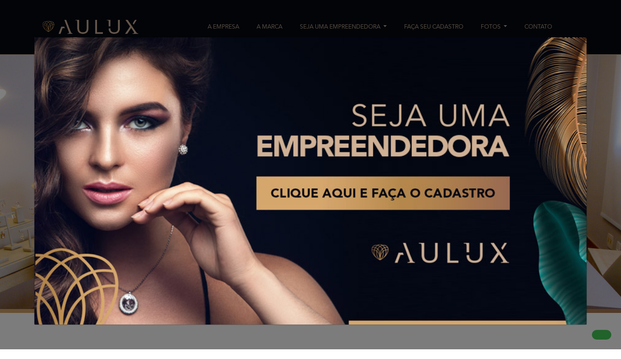

--- FILE ---
content_type: text/html; charset=UTF-8
request_url: https://aulux.com.br/pergunta/quais-sao-as-condicoes-para-ser-uma-empreendedora-aulux/
body_size: 3640
content:
<!DOCTYPE html PUBLIC "-//W3C//DTD XHTML 1.1//EN" "http://www.w3.org/TR/xhtml11/DTD/xhtml11.dtd">
<html lang="pt-br">
<head>
  <meta charset="utf-8"/>

  <title>Aulux - Seja uma revendedora de semijóias</title>

  
  <meta name="viewport" content="width=device-width">
  <link rel="shortcut icon" href="https://aulux.com.br/wp-content/themes/aulux/favicon.ico" />
  <link rel="stylesheet" href="https://stackpath.bootstrapcdn.com/bootstrap/4.4.1/css/bootstrap.min.css" integrity="sha384-Vkoo8x4CGsO3+Hhxv8T/Q5PaXtkKtu6ug5TOeNV6gBiFeWPGFN9MuhOf23Q9Ifjh" crossorigin="anonymous">
  <link rel="stylesheet" type="text/css" href="https://aulux.com.br/wp-content/themes/aulux/style.css" >
<script
  src="https://code.jquery.com/jquery-3.5.1.min.js"
  integrity="sha256-9/aliU8dGd2tb6OSsuzixeV4y/faTqgFtohetphbbj0="
  crossorigin="anonymous"></script>
  <link rel="stylesheet" href="//cdnjs.cloudflare.com/ajax/libs/fancybox/2.1.5/jquery.fancybox.min.css" media="screen">
  <script src="//cdnjs.cloudflare.com/ajax/libs/fancybox/2.1.5/jquery.fancybox.min.js"></script>

  <script src="https://cdn.jsdelivr.net/npm/popper.js@1.16.0/dist/umd/popper.min.js" integrity="sha384-Q6E9RHvbIyZFJoft+2mJbHaEWldlvI9IOYy5n3zV9zzTtmI3UksdQRVvoxMfooAo" crossorigin="anonymous"></script>
  <script src="https://stackpath.bootstrapcdn.com/bootstrap/4.4.1/js/bootstrap.min.js" integrity="sha384-wfSDF2E50Y2D1uUdj0O3uMBJnjuUD4Ih7YwaYd1iqfktj0Uod8GCExl3Og8ifwB6" crossorigin="anonymous"></script>
  <script src="https://kit.fontawesome.com/daf58edeba.js" crossorigin="anonymous"></script>
  <link rel="stylesheet" href="https://cdnjs.cloudflare.com/ajax/libs/baguettebox.js/1.8.1/baguetteBox.min.css">

</head>
<body>







<header class="container-fluid fixed-top">
  <div class="container"> 

<div class="row topo">
<nav class="col-12 navbar navbar-expand-xl navbar-light">
  <h1><a href="https://aulux.com.br"><img src="https://aulux.com.br/wp-content/themes/aulux/img/logo.png" id="logo" alt="Aulux" title="Aulux" class="logo"></a></h1>
  
  <button class="navbar-toggler" type="button" data-toggle="collapse" data-target="#navbarSupportedContent" aria-controls="navbarSupportedContent" aria-expanded="false" aria-label="Toggle navigation">
    <span class="navbar-toggler-icon"></span>
  </button>

  <div class="collapse navbar-collapse" id="navbarSupportedContent">
    <ul class="navbar-nav ml-auto">

      <li class="nav-item">
      <a class="nav-link" href="https://aulux.com.br/empresa">A Empresa</a>
      </li>
      <li class="nav-item">
      <a class="nav-link" href="https://aulux.com.br/marca">A Marca</a>
      </li>
      <li class="nav-item dropdown">
            <a class="nav-link dropdown-toggle" href="#" id="navbarDropdown" role="button" data-toggle="dropdown" aria-haspopup="true" aria-expanded="false">
              Seja uma Empreendedora
            </a>
            <div class="dropdown-menu" aria-labelledby="navbarDropdown">
              <a class="dropdown-item" href="https://aulux.com.br/negocio">O Negócio</a>
              <a class="dropdown-item" href="https://aulux.com.br/porque-empreender">Porque Empreender</a>
              <a class="dropdown-item" href="https://aulux.com.br/garantia">Garantia</a>
              <a class="dropdown-item" href="https://aulux.com.br/ramo">O Ramo de Semijoias</a>
            </div>
      </li>

      <li class="nav-item">
      <a class="nav-link" href="https://aulux.com.br/revenda">Faça seu Cadastro</a>
      </li>
      <li class="nav-item dropdown">
            <a class="nav-link dropdown-toggle" href="#" id="navbarDropdown" role="button" data-toggle="dropdown" aria-haspopup="true" aria-expanded="false">
              Fotos
            </a>
            <div class="dropdown-menu" aria-labelledby="navbarDropdown">
              <a class="dropdown-item" href="https://aulux.com.br/elas-usam">Elas Usam</a>
              <a class="dropdown-item" href="https://aulux.com.br/fotos">Showroom</a>
            </div>
      </li>
      <li class="nav-item">
      <a class="nav-link" href="https://aulux.com.br/contato">Contato</a>
      </li>
      <li class="nav-item">
        <a href="https://www.instagram.com/auluxoficial/" target="_blank"><i class="fab fa-instagram instagram-topo"></i></a>&nbsp;&nbsp;<a href="https://www.facebook.com/revenda_aulux-104696408420769" target="_blank"><i class="fab fa-facebook-square instagram-topo"></i></a>
      </li>



      </ul>

  </div>

</nav>
</div>
</header>







<div class="spacer-top">&nbsp;</div><div class="container-fluid">
	<div class="row">
		
	<div id="carouselExampleControls" class="carousel slide carousel-fade w-100" data-ride="carousel">
	  <div class="carousel-inner">


											    <div class="carousel-item active">
					    	<a href="https://aulux.com.br/showroom">							<img src="https://aulux.com.br/wp-content/uploads/2021/08/destaque2-1920x800.jpg" width="100%" title="" class="w-100 img-fluid d-none d-lg-block">
					      	<img src="https://aulux.com.br/wp-content/uploads/2021/08/destaque2-600x600.jpg" width="100%" title="" class="w-100 img-fluid d-block d-lg-none">
							</a>					    </div>

						

	  </div>
	 
	</div>
	<div class="base-degrade"></div>

	</div>
</div>

<section class="container-fluid bg-cinza">
	<div class="row">
		<div class="container mt-5 mb-5">
			<div class="row">
				<div class="col-12 text-center mb-5">
					<h1 class="text-uppercase titulo0">Seja uma empreendedora</h1>
					<div class="marcador-titulo mx-auto"></div>
				</div>
				<div class="col-12 col-md-3 text-center p-5 pb-0 p-md-4">
					<i class="fas fa-ring icone1 mb-4"></i>
					<h2 class="titulo2 text-uppercase">O Negócio</h2>
	    			<h3 class="texto1">Seja dona do seu próprio negócio sem a necessidade de investimento</h3>
				</div>
				<div class="col-12 col-md-3 text-center p-5 pb-0 p-md-4">
					<i class="fas fa-briefcase icone1 mb-4"></i>
					<h2 class="titulo2 text-uppercase">Porque Empreender</h2>
	    			<h3 class="texto1">Ser uma empreendedora Aulux tem muitas vantagens, como garantir uma renda extra e fazer seus próprios horários</h3>
				</div>
				<div class="col-12 col-md-3 text-center p-5 pb-0 p-md-4">
					<i class="far fa-bookmark icone1 mb-4"></i>
					<h2 class="titulo2 text-uppercase">Garantia</h2>
	    			<h3 class="texto1">Garantimos nossos produtos contra defeitos de fabricação durante o prazo de 6 meses</h3>
				</div>
				<div class="col-12 col-md-3 text-center mb-md-0 p-5 pb-0 p-md-4">
					<i class="far fa-gem icone1 mb-4"></i>
					<h2 class="titulo2 text-uppercase">Ramo de Semijoias</h2>
	    			<h3 class="texto1">Mercado em constante crescimento proporcionando uma oportunidade promissora</h3>
				</div>
			</div>
			<div class="row">
				<div class="col-12">
					<a href="https://aulux.com.br/revenda" class="w-100 d-block botao2 rounded mt-0 mt-md-5">Faça seu cadastro</a>
				</div>
			</div>
		</div>
	</div>
</section>
<section class="container">
	<div class="row">
		<div class="col-12 col-lg-6 vertical-center">
			<div class="w-100 pr-0 pr-lg-5 text-justify">
				<h1 class="text-uppercase titulo0">A Empresa</h1>
				<div class="marcador-titulo mb-4"></div>
				<h2 class="texto">
					A Aulux é uma empresa mineira com showroom em Belo Horizonte no bairro Belvedere e atua no ramo de semijoias através de consignação e atacado.

Nossas peças são fabricadas com alto padrão de qualidade, priorizando um banho impecável.				</h2>
				<a href="https://aulux.com.br/empresa" class="veja-mais1 rounded">Veja mais</a>
			</div>
		</div>
		<div class="col-12 col-lg-6">
			<img width="600" height="600" src="https://aulux.com.br/wp-content/uploads/2021/05/Aulux-Show-room-600x600.jpeg" class="img-fluid w-100 foto1 rounded d-none d-lg-block wp-post-image" alt="" decoding="async" fetchpriority="high" srcset="https://aulux.com.br/wp-content/uploads/2021/05/Aulux-Show-room-600x600.jpeg.webp 600w, https://aulux.com.br/wp-content/uploads/2021/05/Aulux-Show-room-150x150.jpeg.webp 150w" sizes="(max-width: 600px) 100vw, 600px" />		</div>
	</div>	
</section>


<section class="container galeria">

	<div class="tz-gallery">
	<div class="row">
		<div class="col-12 text-center mb-5">
		<h1 class="text-uppercase titulo0">Elas Usam</h1>
		<div class="marcador-titulo mx-auto"></div>
		</div>
		
		<div class="col-6 col-md-4 text-center mb-5">
                        <a href="https://aulux.com.br/foto/josi-neves/">
                        	<img width="600" height="600" src="https://aulux.com.br/wp-content/uploads/2021/04/image00042-600x600.jpeg" class="img-fluid w-100 foto1 rounded mb-3 wp-post-image" alt="" decoding="async" srcset="https://aulux.com.br/wp-content/uploads/2021/04/image00042-600x600.jpeg.webp 600w, https://aulux.com.br/wp-content/uploads/2021/04/image00042-150x150.jpeg.webp 150w" sizes="(max-width: 600px) 100vw, 600px" />            </a>
            <h2 class="texto"><b>Josi Neves</b></h2>
		</div>

		
		<div class="col-6 col-md-4 text-center mb-5">
                        <a href="https://aulux.com.br/foto/89/">
                        	<img width="600" height="600" src="https://aulux.com.br/wp-content/uploads/2021/04/image00019-600x600.jpeg" class="img-fluid w-100 foto1 rounded mb-3 wp-post-image" alt="" decoding="async" srcset="https://aulux.com.br/wp-content/uploads/2021/04/image00019-600x600.jpeg.webp 600w, https://aulux.com.br/wp-content/uploads/2021/04/image00019-150x150.jpeg.webp 150w" sizes="(max-width: 600px) 100vw, 600px" />            </a>
            <h2 class="texto"><b>Karol Sales</b></h2>
		</div>

		
		<div class="col-6 col-md-4 text-center mb-5">
                        <a href="https://aulux.com.br/wp-content/uploads/2021/04/image00002.jpeg">
                        	<img width="600" height="600" src="https://aulux.com.br/wp-content/uploads/2021/04/image00002-600x600.jpeg" class="img-fluid w-100 foto1 rounded mb-3 wp-post-image" alt="" decoding="async" srcset="https://aulux.com.br/wp-content/uploads/2021/04/image00002-600x600.jpeg.webp 600w, https://aulux.com.br/wp-content/uploads/2021/04/image00002-150x150.jpeg.webp 150w" sizes="(max-width: 600px) 100vw, 600px" />            </a>
            <h2 class="texto"><b>Amanda Godoi</b></h2>
		</div>

		
		<div class="col-6 col-md-4 text-center mb-5">
                        <a href="https://aulux.com.br/wp-content/uploads/2021/04/image00009.jpeg">
                        	<img width="600" height="600" src="https://aulux.com.br/wp-content/uploads/2021/04/image00009-600x600.jpeg" class="img-fluid w-100 foto1 rounded mb-3 wp-post-image" alt="" decoding="async" srcset="https://aulux.com.br/wp-content/uploads/2021/04/image00009-600x600.jpeg.webp 600w, https://aulux.com.br/wp-content/uploads/2021/04/image00009-150x150.jpeg.webp 150w" sizes="(max-width: 600px) 100vw, 600px" />            </a>
            <h2 class="texto"><b>Bruna Ferreira</b></h2>
		</div>

		
		<a href="https://aulux.com.br/elas-usam" class="col-12 w-100 botao2 rounded mt-2 mt-md-5">Veja mais fotos</a>
	</div>
	</div>
</section>


<section class="container-fluid siga-instagram">
	<div class="row">
		<div class="container">
			<div class="col-12">
				<a href="https://www.instagram.com/auluxoficial/" target="_blank"><i class="fab fa-instagram"></i></a>
				&nbsp;&nbsp;
				<a href="https://www.facebook.com/revenda_aulux-104696408420769" target="_blank"><i class="fab fa-facebook-square"></i></a>
				<h2>Siga nas Redes Sociais</h2>
				<h3>@auluxoficial</h3>
			</div>
		</div>
	</div>
</section>


<div class="modal fade bd-example-modal-xl mt-5" id="myModal" tabindex="-1" role="dialog" aria-labelledby="myLargeModalLabel" aria-hidden="true">
  <div class="modal-dialog modal-xl">
  	<div class="w-100 text-right"><a class="pointer" data-dismiss="modal"><i class="fas fa-times fechar pointer"></i></a></div>
    <div class="modal-content">
    <a href="https://aulux.com.br/revenda">
      <img src="https://aulux.com.br/wp-content/themes/aulux/img/popup-revendedora.jpg" class="w-100 img-fluid">
  	</a>
    </div>
  </div>
</div>

<footer class="container-fluid">
<div class="container">
	<div class="row">
	<div class="col-12 col-md-2 text-center text-md-left"><img src="https://aulux.com.br/wp-content/themes/aulux/img/logo.png" class="logo-rodape"></div>
	<div class="col-12 col-md-7 text-center">
		 &nbsp;
	</div>
	<div class="col-12 col-md-3 text-center text-md-right">
	<a href="https://api.whatsapp.com/send?phone=5531980145454&text=Bem%20vinda%20à%20Aulux!%20Qual%20é%20o%20seu%20nome?" class="telefone-rodape" target="_blank">
		31 98014-5454 <i class="fab fa-whatsapp"></i>
	</a>
	</div>
	<div class="col-12 text-center texto-rodape">Todos os direitos reservados <b>AULUX</b> - Através do presente instrumento, venho por meio deste, autorizar que a empresa AULUX, disponha dos meus dados pessoais sensíveis, de acordo com os artigos 7(sétimo) E 11 (decimo primeiro) da lei número 13.709/2018, com fim exclusivamente para análise de perfil e crédito.</div>
	</div>
</div>
</footer>


<a href="https://api.whatsapp.com/send?phone=5531980145454&text=Bem%20vinda%20à%20Aulux!%20Qual%20é%20o%20seu%20nome?" target="_blank"><span class="bt-whatsapp"><i class="fab fa-whatsapp"></i></span></a>


<script defer src="https://static.cloudflareinsights.com/beacon.min.js/vcd15cbe7772f49c399c6a5babf22c1241717689176015" integrity="sha512-ZpsOmlRQV6y907TI0dKBHq9Md29nnaEIPlkf84rnaERnq6zvWvPUqr2ft8M1aS28oN72PdrCzSjY4U6VaAw1EQ==" data-cf-beacon='{"version":"2024.11.0","token":"d997f8f6f49141ff9b30bbe40acbab65","r":1,"server_timing":{"name":{"cfCacheStatus":true,"cfEdge":true,"cfExtPri":true,"cfL4":true,"cfOrigin":true,"cfSpeedBrain":true},"location_startswith":null}}' crossorigin="anonymous"></script>
</body>
</html>

<script src="https://cdnjs.cloudflare.com/ajax/libs/baguettebox.js/1.8.1/baguetteBox.min.js"></script>
<script>
    baguetteBox.run('.tz-gallery');

    $(window).on('load', function() {
        $('#myModal').modal('show');
    });
</script>

--- FILE ---
content_type: text/css
request_url: https://aulux.com.br/wp-content/themes/aulux/style.css
body_size: 1978
content:
@font-face {
    font-family: 'Avenir';
    src:url(fonts/avenir.otf);
}
@font-face {
    font-family: 'Avenir Black';
    src:url(fonts/avenirblack.otf);
}

html{
	overflow-x: hidden !important;
	scroll-behavior: smooth !important;
	font-family: 'Avenir', sans-serif;
	padding: 0;
}
section{
	padding: 60px 0;
}
.pointer:hover{
	cursor: pointer;
}
.texto a,.texto a:visited,.texto a:hover,.texto a:focus{
	color:#d0a268!important;
}
.spacer-top{
	margin-top: 80px;
}
.vertical-center {
  display: flex;
  align-items: center;
}
.vertical-bottom{
  display: table;
  vertical-align: bottom;
}
.bg-cinza{
	background-color: #f7f7f7;
}
.bg1{
	background-color: #efefef;
}
.bg2{
	background-color: #fafafa;
}
.form1{
	font-family: 'Avenir', sans-serif;
	background-color:#f8e5d4;
	color: #9a7e65;
	border:none;
	font-size: 16px;
	letter-spacing: 2px;
	border-radius: 0px;
	padding: 30px 25px;
	width: 100%;
}
.form1::placeholder { /* Chrome, Firefox, Opera, Safari 10.1+ */
	color: #917052;
  	opacity: 1; /* Firefox */
	font-family: 'Avenir', sans-serif;
	text-transform: uppercase;
}
.form1:-ms-input-placeholder { /* Internet Explorer 10-11 */
	color: #917052;
	font-family: 'Avenir', sans-serif;
	text-transform: uppercase;
}

.form1::-ms-input-placeholder { /* Microsoft Edge */
	color: #917052;
	font-family: 'Avenir', sans-serif;
	text-transform: uppercase;
}
.botao1{
	background-color:#d0a268;
	font-family: 'Avenir', sans-serif;
	color: #fff;
	padding: 10px 50px;
	font-size: 16px;
	letter-spacing: 2px;
	text-transform: uppercase;
	border-radius:0;
	margin-right: -20px !important;
}
.botao1:hover{
	background-color: #917052;
	color: #fff;
}
.botao2{
	background: rgb(204,158,100);
	background: linear-gradient(90deg, rgba(204,158,100,1) 0%, rgba(161,115,79,1) 100%);
	color: #fff;
	font-family: 'Avenir', sans-serif;
	font-weight: bold;
	padding: 15px 5px;
	text-align: center;
	font-size: 20px;
	text-transform: uppercase;
	-webkit-transition: all .4s;
	-moz-transition: all .4s;
	-o-transition: all .4s;
	transition: all .4s;
}
.botao2:hover{
	background: rgb(204,158,100);
	background: linear-gradient(90deg, rgba(204,158,100,1) 0%, rgba(204,158,100,1) 100%);
	color: #fff;
	text-decoration: none;
	-webkit-transition: all .4s;
	-moz-transition: all .4s;
	-o-transition: all .4s;
	transition: all .4s;
}

.foto-depoimento{
	border-radius:100%;
	width: 180px;
	height: 180px;
	margin: 15px 0 30px 0;
}

header{
	background-color: #030710;
	border-bottom: 1px solid #c9ad94;
	padding: 20px 0;
}
.dropdown-menu{
	background-color: #030710;
	border: 1px solid #c9ad94;
}
.dropdown-item{
	color: #c9ad94;
	font-family: 'Avenir', sans-serif;
	font-size: 12px;
	text-transform: uppercase;
}
.dropdown-item:hover{
	color: #030710;
	background-color: #c9ad94;
}
.nav-item{
	margin-left: 20px;
}
.nav-link{
	color:#c9ad94 !important;
	font-family: 'Avenir', sans-serif;
	font-size: 12px;
	text-transform: uppercase;
	-webkit-transition: all .4s;
	-moz-transition: all .4s;
	-o-transition: all .4s;
	transition: all .4s;
}
.nav-link:hover{
	color:#fff !important;
	-webkit-transition: all .4s;
	-moz-transition: all .4s;
	-o-transition: all .4s;
	transition: all .4s;
}
.instagram-topo{
	color:#c9ad94 !important;
	font-family: 'Avenir', sans-serif;
	font-size: 22px;
	text-transform: uppercase;
	-webkit-transition: all .4s;
	-moz-transition: all .4s;
	-o-transition: all .4s;
	transition: all .4s;
}
.instagram-topo:hover{
	color:#fff !important;
	-webkit-transition: all .4s;
	-moz-transition: all .4s;
	-o-transition: all .4s;
	transition: all .4s;
}

.link-rodape{
	color:#c9ad94 !important;
	font-family: 'Avenir', sans-serif;
	font-size: 12px;
	margin: 0 10px;
	text-transform: uppercase;
	-webkit-transition: all .4s;
	-moz-transition: all .4s;
	-o-transition: all .4s;
	transition: all .4s;
}
.link-rodape:hover{
	color:#d1b9a4 !important;
	text-decoration: none;
	-webkit-transition: all .4s;
	-moz-transition: all .4s;
	-o-transition: all .4s;
	transition: all .4s;
}

.cabecalho{
	background-color: #030710;
	height: 250px;
	color:#a37c4a;
	text-align: center;
	background-image: url('img/bg-cabecalho.jpg');
	background-size: contain;
	background-attachment: fixed;
}
.cabecalho h1{
	color:#a37c4a;
	font-family: 'Avenir Black', sans-serif;
	font-weight: bold;
	font-size: 50px;
	text-transform: uppercase;
}
.breadcrumbs{
	font-family: 'Avenir', sans-serif;
	font-size: 14px;
	color: #999;
	margin-bottom: 20px;
	text-transform: uppercase;
}
.breadcrumbs a{
	color: #c9ad94;
}
.logo{
	max-width: 200px;
}
footer{
	padding: 60px 0 40px 0;
	color:#c9ad94;
}
.siga-instagram{
	padding: 80px 0;
	overflow: hidden;
	text-align: center;
	background: rgb(204,158,100);
	background-image: url('img/bg-instagram.jpg');
	background-size: cover;
	background-attachment: fixed;
}
.siga-instagram h2{
	font-family: 'Avenir Black', sans-serif;
	font-size: 40px;
	color: #fff;
	text-transform: uppercase;
}
.siga-instagram h3{
	font-family: 'Avenir', sans-serif;
	font-size: 20px;
	line-height: 20px;
	color: #fff;
	text-transform: uppercase;
}
.siga-instagram i{
	font-size: 50px;
	color: #fff;
	margin-bottom: 20px;
}
.texto-rodape{
	margin-top: 30px;
	font-size: 12px;
	color: #999;
}
.telefone-rodape,.telefone-rodape:hover{
	font-family: 'Avenir Black', sans-serif;
	color: #d1b9a4;
	font-size: 20px;
	text-decoration: none !important;
}
.fechar{
	font-size: 25px;
	color:#a37c4a;
	margin: 5px 0;
}

.foto1{
	border: 1px solid #efefef;
	-webkit-transition: all .4s;
	-moz-transition: all .4s;
	-o-transition: all .4s;
	transition: all .4s;
}
.foto1:hover{
	border: 1px solid #d0a268;
	-webkit-transition: all .4s;
	-moz-transition: all .4s;
	-o-transition: all .4s;
	transition: all .4s;
}
.base-degrade{
	width: 100%;
	background: linear-gradient(90deg, rgba(204,158,100,1) 0%, rgba(161,115,79,1) 100%);
	height: 8px;
}
.icone1{
	color: #d0a268;
	font-size: 70px;
}
.icones i{
	color: #d0a268;
	font-size: 65px;
	margin-bottom: 20px;
}

.titulo0{
	font-family: 'Avenir Black', sans-serif;
	color: #333;
	font-weight: bold;
	font-size: 35px;
	line-height: 38px;
}
.titulo1{
	font-family: 'Avenir', sans-serif;
	color: #999;
	font-size: 19px;
	line-height: 22px;
}
.titulo2{
	font-family: 'Avenir', sans-serif;
	color: #999;
	font-weight: bold;
	font-size: 16px;
	line-height: 22px;
}
.titulo3{
	font-family: 'Avenir Black', sans-serif;
	color: #575757;
	font-weight: bold;
	font-size: 35px;
	line-height: 40px;
}
.titulo3:before{
	content: " ";
	display: block;
	height: 4px;
	width: 80px;
	margin-bottom: 20px;
	background-color: #c29459;
}
.titulo4{
	font-family: 'Avenir', sans-serif;
	color: #999;
	font-weight: bold;
	font-size: 22px;
	line-height: 35px;
}
.texto{
	font-family: 'Avenir', sans-serif;
	color: #999;
	font-size: 17px;
	line-height: 26px;
}

.texto1{
	font-family: 'Avenir', sans-serif;
	color: #999;
	font-size: 15px;
	line-height: 20px;
}
.texto2{
	font-family: 'Avenir', sans-serif;
	color: #999;
	font-size: 16px;
	line-height: 25px;
}
.texto3{
	font-family: 'Avenir', sans-serif;
	color: #a37c4a;
	font-size: 14px;
	line-height: 15px;
}
.card,.card-header{
	border:none;
}
.card:hover{
	cursor: pointer;
}
.logo-rodape{
	max-width: 150px;
}
.marcador-titulo{
	background: linear-gradient(90deg, rgba(204,158,100,1) 0%, rgba(161,115,79,1) 100%);
	width: 60px;
	height: 3px;
}
.veja-mais1{
	color: #d0a268;
	font-size: 12px;
	font-weight: bold;
	border:1px solid #d0a268;
	padding: 5px 15px;
	margin: 10px 0;
	display: inline-block;
	font-family: 'Avenir', sans-serif;
	text-transform: uppercase;
	-webkit-transition: all .4s;
	-moz-transition: all .4s;
	-o-transition: all .4s;
	transition: all .4s;
}
.veja-mais1:hover{
	background-color: #d0a268;
	padding: 5px 15px;
	margin: 10px 0;
	color: #fff;
	text-decoration: none;
	-webkit-transition: all .4s;
	-moz-transition: all .4s;
	-o-transition: all .4s;
	transition: all .4s;
}
.nav-pills{
	border-bottom: 1px solid #d0a268 !important;
	padding-bottom: 10px;
}
.nav-item{
	margin-left: 0 !important;
	margin-right: 20px !important;
}
.nav-item .active{
	background-color: #d0a268 !important;
	color: #fff !important;
}
.nav-link:hover{
	color: #999 !important;
}





.container.gallery-container {
    background-color: #fff;
    color: #35373a;
    min-height: 100vh;
    padding: 30px 50px;
}

.gallery-container h1 {
    text-align: center;
    margin-top: 50px;
    font-family: 'Red Hat Display', sans-serif;
    font-weight: bold;
}

.gallery-container p.page-description {
    text-align: center;
    margin: 25px auto;
    font-size: 18px;
    color: #999;
}

.tz-gallery {
    padding: 10px;
}

/* Override bootstrap column paddings */
.tz-gallery .row > div {
    padding: 2px;
}

.tz-gallery .lightbox img {
    width: 100%;
    border-radius: 0;
    position: relative;
}

.tz-gallery .lightbox:before {
    position: absolute;
    top: 50%;
    left: 50%;
    margin-top: -13px;
    margin-left: -13px;
    opacity: 0;
    color: #fff;
    font-size: 26px;
    font-family: "Font Awesome 5 Free";
    content: "\f002";
    font-weight: 900;
    pointer-events: none;
    z-index: 9000;
    transition: 0.4s;
}


.tz-gallery .lightbox:after {
    position: absolute;
    top: 0;
    left: 0;
    width: 100%;
    height: 100%;
    opacity: 0;
    background-color: rgba(0, 0, 0, 0.7);
    content: '';
    transition: 0.4s;
}

.tz-gallery .lightbox:hover:after,
.tz-gallery .lightbox:hover:before {
    opacity: 1;
}

.baguetteBox-button {
    background-color: transparent !important;
}



.bt-whatsapp{
	background-color:#42c553;
	border-radius: 100px;
	padding: 10px 20px;
	font-size: 30px;
	font-weight: normal;
	color:#fff;
	-webkit-transition: all .2s ease-out;
	-moz-transition: all .2s ease-out;
	-o-transition: all .2s ease-out;
	transition: all .2s ease-out;	
	text-transform: uppercase;
	position: fixed;
	z-index: 100;
	bottom: 20px;
	right: 20px;
}
.bt-whatsapp:hover{
	background-color:#18ed34;
	-webkit-transition: all .2s ease-out;
	-moz-transition: all .2s ease-out;
	-o-transition: all .2s ease-out;
	transition: all .2s ease-out;	
}


.navbar-light .navbar-toggler-icon{
 background-image: url("data:image/svg+xml;charset=utf8,%3Csvg viewBox='0 0 32 32' xmlns='http://www.w3.org/2000/svg'%3E%3Cpath stroke='rgba(200,173,148, 1)' stroke-width='2' stroke-linecap='round' stroke-miterlimit='10' d='M4 8h24M4 16h24M4 24h24'/%3E%3C/svg%3E");
}


/* Small devices (landscape phones, 544px and up) */
@media (max-width: 575px) { 


section{
	padding: 40px 0;
}
.logo{
	max-width: 150px;
}
header{
	padding: 10px 0;
}
.siga-instagram h2{
	font-size: 25px;
}
.siga-instagram h3{
	font-size: 15px;
	line-height: 18px;
}
.siga-instagram i{
	font-size: 35px;
	margin-bottom: 20px;
}

.titulo0{
	font-size: 28px;
	line-height: 32px;
}
.botao2{
	font-size: 18px;
}
.texto{
	font-size: 16px;
	line-height: 22px;
}
.spacer-top{
	margin-top: 60px;
}
.icone1{
	font-size: 60px;
}
.cabecalho{
	height: 150px;
	background-image: url('img/bg-cabecalho.jpg');
	background-size: auto;
	background-attachment: fixed;
	background-position: center;
}
.cabecalho h1{
	font-size:30px;
	line-height: 30px;
}
.titulo2{
	font-size: 15px;
	line-height: 18px;
}
.texto2{
	font-size: 15px;
	line-height: 20px;
}
.form1{
	font-size: 14px;
	letter-spacing: 1px;
	padding: 20px 15px;
}
.texto3{
	font-size: 12px;
	line-height: 13px;
}



}
 
/* Medium devices (tablets, 768px and up) The navbar toggle appears at this breakpoint */
@media (max-width: 767px) { 



}
 
/* Large devices (desktops, 992px and up) */
@media (max-width: 992px) { 

}
 

/* Extra large devices (large desktops, 1200px and up) */
@media (max-width: 1200px) {  


}


